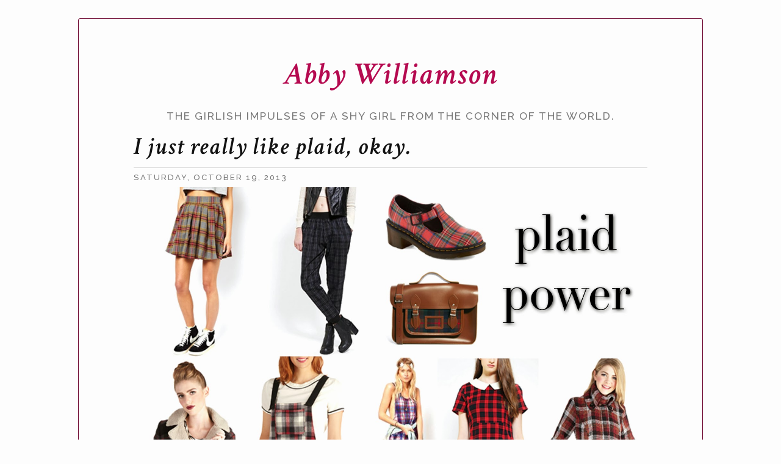

--- FILE ---
content_type: text/html; charset=UTF-8
request_url: http://www.abbywilliamson.org/2013/10/i-just-really-like-plaid-okay.html
body_size: 8165
content:
<!DOCTYPE html>
<html xmlns='http://www.w3.org/1999/xhtml' xmlns:b='http://www.google.com/2005/gml/b' xmlns:data='http://www.google.com/2005/gml/data' xmlns:expr='http://www.google.com/2005/gml/expr'>
<head>
<link href='https://www.blogger.com/static/v1/widgets/4128112664-css_bundle_v2.css' rel='stylesheet' type='text/css'/>
<meta content='width=device-width, initial-scale=1, maximum-scale=1' name='viewport'/>
<title>Abby Williamson: I just really like plaid, okay. </title>
<meta content='text/html; charset=UTF-8' http-equiv='Content-Type'/>
<meta content='blogger' name='generator'/>
<link href='http://www.abbywilliamson.org/favicon.ico' rel='icon' type='image/x-icon'/>
<link href='http://www.abbywilliamson.org/2013/10/i-just-really-like-plaid-okay.html' rel='canonical'/>
<link rel="alternate" type="application/atom+xml" title="Abby Williamson - Atom" href="http://www.abbywilliamson.org/feeds/posts/default" />
<link rel="alternate" type="application/rss+xml" title="Abby Williamson - RSS" href="http://www.abbywilliamson.org/feeds/posts/default?alt=rss" />
<link rel="service.post" type="application/atom+xml" title="Abby Williamson - Atom" href="https://www.blogger.com/feeds/2609568922459502493/posts/default" />

<link rel="alternate" type="application/atom+xml" title="Abby Williamson - Atom" href="http://www.abbywilliamson.org/feeds/1015255772430023028/comments/default" />
<!--Can't find substitution for tag [blog.ieCssRetrofitLinks]-->
<link href='https://blogger.googleusercontent.com/img/b/R29vZ2xl/AVvXsEhbPOIRBBTs5qbsnuqO1LbYFXYZ13x4dUH2iGNjh_odChyphenhyphenjakV7gneIsvQYQS6226HgoKpePDL0_M1yg_9OGYzn1f0gURnK0TPqAfV9plLedU1wfqZGGT28waLUUe6b13Ugl5L-TRglzmg/s1600/plaid.jpg' rel='image_src'/>
<meta content='http://www.abbywilliamson.org/2013/10/i-just-really-like-plaid-okay.html' property='og:url'/>
<meta content='I just really like plaid, okay. ' property='og:title'/>
<meta content='   In case you hadn&#39;t noticed, it&#39;s fall in Washington and I&#39;m cliche so plaid is all over my wardrobe lately. I even found a black and whit...' property='og:description'/>
<meta content='https://blogger.googleusercontent.com/img/b/R29vZ2xl/AVvXsEhbPOIRBBTs5qbsnuqO1LbYFXYZ13x4dUH2iGNjh_odChyphenhyphenjakV7gneIsvQYQS6226HgoKpePDL0_M1yg_9OGYzn1f0gURnK0TPqAfV9plLedU1wfqZGGT28waLUUe6b13Ugl5L-TRglzmg/w1200-h630-p-k-no-nu/plaid.jpg' property='og:image'/>
<style id='page-skin-1' type='text/css'><!--
*/
-----------------------------------------------
Blogger Template Style
Name:     Papersheet
Designer: Myriam Frisano
URL:      http://halfapx.com
----------------------------------------------- */

--></style>
<!-- Font Awesome -->
<link href='//maxcdn.bootstrapcdn.com/font-awesome/4.2.0/css/font-awesome.min.css' rel='stylesheet'/>
<!-- Raleway -->
<link href='http://fonts.googleapis.com/css?family=Raleway:500' rel='stylesheet' type='text/css'/>
<!-- Crimson Text -->
<link href='http://fonts.googleapis.com/css?family=Crimson+Text:400,400italic,600,600italic' rel='stylesheet' type='text/css'/>
<!-- jQuery -->
<script src='//ajax.googleapis.com/ajax/libs/jquery/2.1.1/jquery.min.js'></script>
<style id='template-skin-1' type='text/css'><!--
/* Compressed Output of Sass */
article .post-author{margin:-1px;padding:0;width:1px;height:1px;overflow:hidden;clip:rect(0 0 0 0);clip:rect(0, 0, 0, 0);position:absolute}html,body,div,span,applet,object,iframe,h1,h2,h3,h4,h5,h6,p,blockquote,pre,a,abbr,acronym,address,big,cite,code,del,dfn,em,img,ins,kbd,q,s,samp,small,strike,strong,sub,sup,tt,var,b,u,i,center,dl,dt,dd,ol,ul,li,fieldset,form,label,legend,table,caption,tbody,tfoot,thead,tr,th,td,article,aside,canvas,details,embed,figure,figcaption,footer,header,hgroup,menu,nav,output,ruby,section,summary,time,mark,audio,video{margin:0;padding:0;border:0;font-size:100%;font:inherit;vertical-align:baseline}article,aside,details,figcaption,figure,footer,header,hgroup,menu,nav,section{display:block}body{line-height:1}ol,ul{list-style:none}blockquote,q{quotes:none}blockquote:before,blockquote:after,q:before,q:after{content:'';content:none}table{border-collapse:collapse;border-spacing:0}b,strong{font-weight:bold}i,em{font-style:italic}.section{margin:0}.widget{margin:0}body{font-family:"Crimson Text","Times New Roman","serif";font-size:22px;line-height:1.5;color:#121212;background:#FDFDFD}img{max-width:100%;display:block;margin:0 auto}.content{width:80%;margin:30px auto;max-width:1500px;border:1px solid #6d0630;box-sizing:border-box;padding:50px 7%;border-radius:3px}footer{font-size:.5em;font-family:"Raleway","Calibri","sans-serif";letter-spacing:2px;text-transform:uppercase;text-align:right;box-sizing:border-box;padding:0px 5%}h1,h2,h3,h4,h5,h6{font-weight:600;font-style:italic;padding:5px 0px;letter-spacing:2px}h5{font-size:1em}h4{font-size:1.2em}h3{font-size:1.4em}h2{font-size:1.6em}h1{font-size:1.8em}a{text-decoration:none;-webkit-transition:all 1s ease;transition:all 1s ease;color:#b50a50}a:hover{-webkit-transition:all 0.3s ease;transition:all 0.3s ease;color:#078551}.head{font-size:1.3em;text-align:center;font-weight:normal}.head h3{font-family:"Raleway","Calibri","sans-serif";font-style:normal;font-size:.6em;font-weight:normal;text-transform:uppercase;color:#787878}article{text-align:justify}article+article{margin-top:30px}article header{line-height:1}article header .post-title h1{padding:2px 0px}article header .post-date h3{font-family:"Raleway","Calibri","sans-serif";font-style:normal;font-size:.6em;font-weight:normal;text-transform:uppercase;border-top:1px solid #dedede;color:#787878}.pager{display:-webkit-box;display:-webkit-flex;display:-ms-flexbox;display:flex;-webkit-box-orient:horizontal;-webkit-box-direction:reverse;-webkit-flex-direction:row-reverse;-ms-flex-direction:row-reverse;flex-direction:row-reverse;-webkit-flex-wrap:nowrap;-ms-flex-wrap:nowrap;flex-wrap:nowrap;-webkit-box-pack:justify;-webkit-justify-content:space-between;-ms-flex-pack:justify;justify-content:space-between;-webkit-box-align:center;-webkit-align-items:center;-ms-flex-align:center;align-items:center;border-top:1px solid #dedede;margin-top:30px}.comments .avatar-image-container,.comments .avatar-image-container img{width:51px;max-width:43px;height:43px;max-height:51px;background:#FDFDFD;float:left;border-radius:50%;-moz-border-radius:50%;margin:0 10px 0 0}#comments{padding-top:20px;border-top:1px solid #dedede}.comments .comment-block,.comments .comments-content .comment-replies,.comments .comment-replybox-single{margin-left:60px}.comments .comment-block,.comments .comment-thread.inline-thread .comment-block{background:#ebebeb;padding:10px;position:relative;z-index:2 !important}.comments .comment-block:after{content:'';position:absolute;border-color:transparent #ebebeb transparent transparent;border-style:solid;border-width:15px;width:0;height:0;left:-30px;top:10px}.comment-header{font-weight:bold;padding-bottom:10px;padding-top:10px;font-size:1.1em;font-style:italic;letter-spacing:2px}.comments .comments-content .comment{width:100%;line-height:1em;margin:15px 0 0;padding:0;font-size:.9em}.comments .comments-content .comment-content{text-align:justify}.comments .comments-content .comment-replies{margin-top:0}#comments h4{display:inline;margin:0;padding:20px 0 14px 10px;text-transform:uppercase}.comments .comments-content .datetime{float:right;padding-top:6px;padding-right:20px}.comment-actions{font-size:.7em;font-family:"Raleway","Calibri","sans-serif";text-transform:uppercase;margin-top:10px;display:inline-block}.comment-actions a{padding:8px;margin-right:5px;border:1px solid #dedede;background:#FDFDFD}.PageList{font-family:"Crimson Text","Times New Roman","serif";font-style:italic;letter-spacing:2px;margin:10px 0px;width:100%}.PageList ul{list-style:none;text-align:center}.PageList ul li{list-style:none;display:inline-block;padding:2px 4px}.PageList ul li:first-of-type{padding-left:0}.PageList ul li:first-of-type{padding-right:0}
/*
For Custom CSS Check out the Tutorial on the Overwrite on GitHub
Für Eigene CSS, seh dir das Tutorial auf GitHub zum Overwrite an
https://github.com/mynimi/Papersheet
*/
--></style>
<script>
//<![CDATA[
function updateQueryStringParameter(uri, key, value) {
  var re = new RegExp("([?|&])" + key + "=.*?(&|$)", "i");
  separator = uri.indexOf('?') !== -1 ? "&" : "?";
  if (uri.match(re)) {
    return uri.replace(re, '$1' + key + "=" + value + '$2');
  }
  else {
    return uri + separator + key + "=" + value;
  }
}
//]]>
</script>
<script> updateQueryStringParameter(window.location.href,m,0)</script>
<link href='https://www.blogger.com/dyn-css/authorization.css?targetBlogID=2609568922459502493&amp;zx=1505f291-243d-4390-930b-63cb85b9ab5a' media='none' onload='if(media!=&#39;all&#39;)media=&#39;all&#39;' rel='stylesheet'/><noscript><link href='https://www.blogger.com/dyn-css/authorization.css?targetBlogID=2609568922459502493&amp;zx=1505f291-243d-4390-930b-63cb85b9ab5a' rel='stylesheet'/></noscript>
<meta name='google-adsense-platform-account' content='ca-host-pub-1556223355139109'/>
<meta name='google-adsense-platform-domain' content='blogspot.com'/>

<!-- data-ad-client=ca-pub-7230729583071169 -->

</head>
<body class='loading item'>
<div class='content'>
<header class='head'>
<div class='header section' id='header'><div class='widget Header' data-version='1' id='Header1'>
<h1>
<a href='http://www.abbywilliamson.org/'>Abby Williamson</a>
</h1>
<h3>
The girlish impulses of a shy girl from the corner of the world.
</h3>
</div></div>
</header>
<div class='navigation no-items section' id='menu'></div>
<div class='main section' id='main'><div class='widget Blog' data-version='1' id='Blog1'>
<article>
<div class='post' itemprop='blogPost' itemscope='itemscope' itemtype='http://schema.org/BlogPosting'>
<meta content='https://blogger.googleusercontent.com/img/b/R29vZ2xl/AVvXsEhbPOIRBBTs5qbsnuqO1LbYFXYZ13x4dUH2iGNjh_odChyphenhyphenjakV7gneIsvQYQS6226HgoKpePDL0_M1yg_9OGYzn1f0gURnK0TPqAfV9plLedU1wfqZGGT28waLUUe6b13Ugl5L-TRglzmg/s1600/plaid.jpg' itemprop='image_url'/>
<meta content='2609568922459502493' itemprop='blogId'/>
<meta content='1015255772430023028' itemprop='postId'/>
<a name='1015255772430023028'></a>
<header>
<div class='post-header'>
<div class='post-title'>
<h1 itemprop='name'>
I just really like plaid, okay. 
</h1>
</div>
<div class='post-date'>
<h3 itemprop='date'>
<span>Saturday, October 19, 2013</span>
</h3>
</div>
<div class='post-author'>
<span>
Posted by
</span>
<span class='fn' itemprop='author' itemscope='itemscope' itemtype='http://schema.org/Person'>
<meta content='https://www.blogger.com/profile/16421124699215466153' itemprop='url'/>
<a class='g-profile' href='https://www.blogger.com/profile/16421124699215466153' rel='author' title='author profile'>
<span itemprop='name'>Abby</span>
</a>
</span>
</div>
</div>
</header>
<div class='post-body' id='post-body-1015255772430023028' itemprop='description articleBody'>
<div class="separator" style="clear: both; text-align: center;">
<img border="0" src="https://blogger.googleusercontent.com/img/b/R29vZ2xl/AVvXsEhbPOIRBBTs5qbsnuqO1LbYFXYZ13x4dUH2iGNjh_odChyphenhyphenjakV7gneIsvQYQS6226HgoKpePDL0_M1yg_9OGYzn1f0gURnK0TPqAfV9plLedU1wfqZGGT28waLUUe6b13Ugl5L-TRglzmg/s1600/plaid.jpg" width="750" /></div>
<div style="text-align: center;">
In case you hadn't noticed, it's fall in Washington and I'm cliche so plaid is all over my wardrobe lately. I even found a black and white plaid flannel so I can wear it to work.&nbsp;&nbsp;</div>
<div style="text-align: center;">
<br /></div>
<div style="text-align: center;">
While the classic plaid flannel circa Seattle 1994 is a staple in my wardrobe, I do dig some rocking the pattern in different ways too. These are some pieces I've been ogling at online this week.&nbsp; </div>
<div style="text-align: center;">
<br /></div>
<div style="text-align: center;">
<span style="font-size: small;"><a href="http://us.asos.com/ASOS-Skater-Skirt-in-Brushed-Tartan-Check/10y1ki/?iid=3069704&amp;SearchQuery=tartan&amp;Rf-700=1000&amp;sh=0&amp;pge=1&amp;pgesize=36&amp;sort=-1&amp;clr=Multi&amp;mporgp=L0FTT1MvQVNPUy1Ta2F0ZXItU2tpcnQtaW4tQnJ1c2hlZC1UYXJ0YW4tQ2hlY2svUHJvZC8.">ASOS Skater Skirt</a> // <a href="http://www.urbanoutfitters.com/urban/catalog/productdetail.jsp?id=29565256&amp;parentid=SEARCH+RESULTS">BDG Plaid Pull-On Pant</a> // <a href="http://www.urbanoutfitters.com/urban/catalog/productdetail.jsp?id=28303055&amp;parentid=SEARCH+RESULTS">Dr. Marten's Sophia Plaid Heel</a> // <a href="http://us.asos.com/The-Cambridge-Satchel-Company-00-Designer-Plaid-Leather-Satchel/113tvx/?iid=3163296&amp;SearchQuery=cambridge%20satchel&amp;sh=0&amp;pge=0&amp;pgesize=36&amp;sort=-1&amp;clr=Tan&amp;mporgp=L0NhbWJyaWRnZS1TYXRjaGVsLUNvbXBhbnkvVGhlLUNhbWJyaWRnZS1TYXRjaGVsLUNvbXBhbnktMTUtRGVzaWduZXItVGFydGFuLUxlYXRoZXItU2F0Y2hlbC9Qcm9kLw..">Cambridge Satchel</a> // <a href="http://www.blogger.com/null"></a><a href="http://www.modcloth.com/shop/jackets/kickoff-the-season-jacket">Kickoff the Season Jacket</a> // <a href="http://www.modcloth.com/shop/skirts/school-and-confident-jumper">School and Confident Jumper</a> // <a href="http://us.asos.com/ASOS-Tank-Dress-In-Plaid-With-Dropped-Armhole/10rd8c/?iid=3142907&amp;SearchQuery=tartan&amp;Rf-700=1000&amp;sh=0&amp;pge=1&amp;pgesize=36&amp;sort=-1&amp;clr=Multi&amp;mporgp=L0FTT1MvQVNPUy1WZXN0LURyZXNzLUluLVRhcnRhbi1XaXRoLURyb3BwZWQtQXJtaG9sZS9Qcm9kLw..">ASOS Vest Dress</a> // <a href="http://www.urbanoutfitters.com/urban/catalog/productdetail.jsp?id=29370541&amp;parentid=SEARCH+RESULTS">Coincidence &amp; Chance Plaid Babydoll Dress</a> // <a href="http://www.modcloth.com/shop/coats/missing-crayons-coat-in-amber">Missing Crayons Coat </a></span></div>
<div style="text-align: center;">
<br /></div>
<div style="text-align: center;">
Plaid is a timeless pattern, and it's just the right amount of casual for me. It will forever read with a vintage vibe, which I love. And when juxtaposed with a otherwise feminine cut dress or pant or shirt, you've got something really cool. Plus, with something like the first skirt, you can do <i>"schoolgirl chic"</i> in a snap.&nbsp;</div>
<div style="text-align: center;">
<br /></div>
<div style="text-align: center;">
See some of the ways I've rocked plaid in the past -&nbsp;</div>
<div style="text-align: center;">
<a href="http://thegeekindisguise.blogspot.com/2013/10/my-mathematical-mind.html">My Mathematical Mind</a> // <a href="http://thegeekindisguise.blogspot.com/2013/08/short-way-home.html">Short Way Home</a> // <a href="http://thegeekindisguise.blogspot.com/2013/07/lousy-reputation.html">Lousy Reputation</a> // <a href="http://thegeekindisguise.blogspot.com/2013/05/sasquatch-outfit-roundup.html">Sasquatch Outfit Roundup</a> // <a href="http://thegeekindisguise.blogspot.com/2013/05/shes-handsome-woman.html">She's A Handsome Woman</a> // <a href="http://thegeekindisguise.blogspot.com/2013/04/red-right-ankle.html">Red Right Ankle</a> // <a href="http://thegeekindisguise.blogspot.com/2013/04/how-i-style-tuk-creepers.html">How I Style: TUK Creepers</a> </div>
<div style="text-align: center;">
<br /></div>
<div style="text-align: center;">
How do you rock your plaid? Let me know, because I could always use some inspiration.&nbsp;</div>
<div style="text-align: center;">
<br /></div>
<div class="separator" style="clear: both; text-align: center;">
<a href="https://blogger.googleusercontent.com/img/b/R29vZ2xl/AVvXsEgnWDiy9gBQ5T4qgLkgphTWDTBw0oIRvw1WoCQjQpNf4le5h8vr_YVvKrOHMVWNPj8RoYFulfZ4zRq5yz8CpOThhBo4YszYCwLE14eslhskTrajNi8UdhhdYUMG9i53qM9VjRvDOmrFEco/s1600/Untitled-1.jpg" imageanchor="1" style="margin-left: 1em; margin-right: 1em;"><img border="0" src="https://blogger.googleusercontent.com/img/b/R29vZ2xl/AVvXsEgnWDiy9gBQ5T4qgLkgphTWDTBw0oIRvw1WoCQjQpNf4le5h8vr_YVvKrOHMVWNPj8RoYFulfZ4zRq5yz8CpOThhBo4YszYCwLE14eslhskTrajNi8UdhhdYUMG9i53qM9VjRvDOmrFEco/s1600/Untitled-1.jpg" /></a></div>
<div style="text-align: center;">
<br /></div>
<div style="text-align: center;">
<br /></div>
<div style="text-align: center;">
<br /></div>
</div>
Labels:
<a href='http://www.abbywilliamson.org/search/label/90s%20fashion?max-results=8' rel='tag'>90s fashion</a>,
<a href='http://www.abbywilliamson.org/search/label/asos?max-results=8' rel='tag'>asos</a>,
<a href='http://www.abbywilliamson.org/search/label/bdg?max-results=8' rel='tag'>bdg</a>,
<a href='http://www.abbywilliamson.org/search/label/doc%20martens?max-results=8' rel='tag'>doc martens</a>,
<a href='http://www.abbywilliamson.org/search/label/dress?max-results=8' rel='tag'>dress</a>,
<a href='http://www.abbywilliamson.org/search/label/fall%20fashion?max-results=8' rel='tag'>fall fashion</a>,
<a href='http://www.abbywilliamson.org/search/label/fashion?max-results=8' rel='tag'>fashion</a>,
<a href='http://www.abbywilliamson.org/search/label/flannel?max-results=8' rel='tag'>flannel</a>,
<a href='http://www.abbywilliamson.org/search/label/grunge?max-results=8' rel='tag'>grunge</a>,
<a href='http://www.abbywilliamson.org/search/label/modcloth?max-results=8' rel='tag'>modcloth</a>,
<a href='http://www.abbywilliamson.org/search/label/plaid?max-results=8' rel='tag'>plaid</a>,
<a href='http://www.abbywilliamson.org/search/label/plaid%20pattern?max-results=8' rel='tag'>plaid pattern</a>,
<a href='http://www.abbywilliamson.org/search/label/seattle%20fashion?max-results=8' rel='tag'>seattle fashion</a>,
<a href='http://www.abbywilliamson.org/search/label/skirt?max-results=8' rel='tag'>skirt</a>,
<a href='http://www.abbywilliamson.org/search/label/style?max-results=8' rel='tag'>style</a>,
<a href='http://www.abbywilliamson.org/search/label/tartan?max-results=8' rel='tag'>tartan</a>,
<a href='http://www.abbywilliamson.org/search/label/urban%20outfitters?max-results=8' rel='tag'>urban outfitters</a>
<br/>
<span class='item-control blog-admin pid-596060286'>
<a href='https://www.blogger.com/post-edit.g?blogID=2609568922459502493&postID=1015255772430023028&from=pencil' style='color: red;' title='Edit Post'>
				edit 
</a>
</span>
<div class='comments' id='comments'>
<a name='comments'></a>
<h4>No comments:</h4>
<div id='Blog1_comments-block-wrapper'>
<dl class='avatar-comment-indent' id='comments-block'>
</dl>
</div>
<p class='comment-footer'>
<div class='comment-form'>
<a name='comment-form'></a>
<h4 id='comment-post-message'>Post a Comment</h4>
<p>
</p>
<a href='https://www.blogger.com/comment/frame/2609568922459502493?po=1015255772430023028&hl=en&saa=85391&origin=http://www.abbywilliamson.org' id='comment-editor-src'></a>
<iframe allowtransparency='true' class='blogger-iframe-colorize blogger-comment-from-post' frameborder='0' height='410' id='comment-editor' name='comment-editor' src='' width='100%'></iframe>
<!--Can't find substitution for tag [post.friendConnectJs]-->
<script src='https://www.blogger.com/static/v1/jsbin/1345082660-comment_from_post_iframe.js' type='text/javascript'></script>
<script type='text/javascript'>
      BLOG_CMT_createIframe('https://www.blogger.com/rpc_relay.html', '0');
    </script>
</div>
</p>
<div id='backlinks-container'>
<div id='Blog1_backlinks-container'>
</div>
</div>
</div>
</div>
</article>
<div class='pager'>
<span class='previous'><a class='blog-pager-older-link' href='http://www.abbywilliamson.org/2013/10/your-face-will-smell-like-cookies.html' id='Blog1_blog-pager-older-link' title='Older Post'>Older Post
<i class='fa fa-angle-right'></i></a></span>
<span class='next'><a class='blog-pager-newer-link' href='http://www.abbywilliamson.org/2013/10/another-story.html' id='Blog1_blog-pager-newer-link' title='Newer Post'><i class='fa fa-angle-left'></i>
Newer Post</a></span>
</div>
</div></div>
</div><!-- /content -->
<footer>Papersheet Template by <a href='http://halfapx.com'>1/2 a px.</a> &#183; 2015 &#183; &#169; Content <a href='http://www.abbywilliamson.org/'>Abby Williamson</a></footer>
<script>
//<![CDATA[
    $(document).ready(function () {
        // fix responsive img stuff
        $('img').each(function(){
            $(this).removeAttr('width')
            $(this).removeAttr('height');
        });
    });
//]]>
</script>

<script type="text/javascript" src="https://www.blogger.com/static/v1/widgets/382300504-widgets.js"></script>
<script type='text/javascript'>
window['__wavt'] = 'AOuZoY5KodRvJxQP0DQc1tBoFRutK4Y5cw:1766101488267';_WidgetManager._Init('//www.blogger.com/rearrange?blogID\x3d2609568922459502493','//www.abbywilliamson.org/2013/10/i-just-really-like-plaid-okay.html','2609568922459502493');
_WidgetManager._SetDataContext([{'name': 'blog', 'data': {'blogId': '2609568922459502493', 'title': 'Abby Williamson', 'url': 'http://www.abbywilliamson.org/2013/10/i-just-really-like-plaid-okay.html', 'canonicalUrl': 'http://www.abbywilliamson.org/2013/10/i-just-really-like-plaid-okay.html', 'homepageUrl': 'http://www.abbywilliamson.org/', 'searchUrl': 'http://www.abbywilliamson.org/search', 'canonicalHomepageUrl': 'http://www.abbywilliamson.org/', 'blogspotFaviconUrl': 'http://www.abbywilliamson.org/favicon.ico', 'bloggerUrl': 'https://www.blogger.com', 'hasCustomDomain': true, 'httpsEnabled': false, 'enabledCommentProfileImages': true, 'gPlusViewType': 'FILTERED_POSTMOD', 'adultContent': false, 'analyticsAccountNumber': '', 'encoding': 'UTF-8', 'locale': 'en', 'localeUnderscoreDelimited': 'en', 'languageDirection': 'ltr', 'isPrivate': false, 'isMobile': false, 'isMobileRequest': false, 'mobileClass': '', 'isPrivateBlog': false, 'isDynamicViewsAvailable': true, 'feedLinks': '\x3clink rel\x3d\x22alternate\x22 type\x3d\x22application/atom+xml\x22 title\x3d\x22Abby Williamson - Atom\x22 href\x3d\x22http://www.abbywilliamson.org/feeds/posts/default\x22 /\x3e\n\x3clink rel\x3d\x22alternate\x22 type\x3d\x22application/rss+xml\x22 title\x3d\x22Abby Williamson - RSS\x22 href\x3d\x22http://www.abbywilliamson.org/feeds/posts/default?alt\x3drss\x22 /\x3e\n\x3clink rel\x3d\x22service.post\x22 type\x3d\x22application/atom+xml\x22 title\x3d\x22Abby Williamson - Atom\x22 href\x3d\x22https://www.blogger.com/feeds/2609568922459502493/posts/default\x22 /\x3e\n\n\x3clink rel\x3d\x22alternate\x22 type\x3d\x22application/atom+xml\x22 title\x3d\x22Abby Williamson - Atom\x22 href\x3d\x22http://www.abbywilliamson.org/feeds/1015255772430023028/comments/default\x22 /\x3e\n', 'meTag': '', 'adsenseClientId': 'ca-pub-7230729583071169', 'adsenseHostId': 'ca-host-pub-1556223355139109', 'adsenseHasAds': true, 'adsenseAutoAds': false, 'boqCommentIframeForm': true, 'loginRedirectParam': '', 'view': '', 'dynamicViewsCommentsSrc': '//www.blogblog.com/dynamicviews/4224c15c4e7c9321/js/comments.js', 'dynamicViewsScriptSrc': '//www.blogblog.com/dynamicviews/daef15016aa26cab', 'plusOneApiSrc': 'https://apis.google.com/js/platform.js', 'disableGComments': true, 'interstitialAccepted': false, 'sharing': {'platforms': [{'name': 'Get link', 'key': 'link', 'shareMessage': 'Get link', 'target': ''}, {'name': 'Facebook', 'key': 'facebook', 'shareMessage': 'Share to Facebook', 'target': 'facebook'}, {'name': 'BlogThis!', 'key': 'blogThis', 'shareMessage': 'BlogThis!', 'target': 'blog'}, {'name': 'X', 'key': 'twitter', 'shareMessage': 'Share to X', 'target': 'twitter'}, {'name': 'Pinterest', 'key': 'pinterest', 'shareMessage': 'Share to Pinterest', 'target': 'pinterest'}, {'name': 'Email', 'key': 'email', 'shareMessage': 'Email', 'target': 'email'}], 'disableGooglePlus': true, 'googlePlusShareButtonWidth': 0, 'googlePlusBootstrap': '\x3cscript type\x3d\x22text/javascript\x22\x3ewindow.___gcfg \x3d {\x27lang\x27: \x27en\x27};\x3c/script\x3e'}, 'hasCustomJumpLinkMessage': false, 'jumpLinkMessage': 'Read more', 'pageType': 'item', 'postId': '1015255772430023028', 'postImageThumbnailUrl': 'https://blogger.googleusercontent.com/img/b/R29vZ2xl/AVvXsEhbPOIRBBTs5qbsnuqO1LbYFXYZ13x4dUH2iGNjh_odChyphenhyphenjakV7gneIsvQYQS6226HgoKpePDL0_M1yg_9OGYzn1f0gURnK0TPqAfV9plLedU1wfqZGGT28waLUUe6b13Ugl5L-TRglzmg/s72-c/plaid.jpg', 'postImageUrl': 'https://blogger.googleusercontent.com/img/b/R29vZ2xl/AVvXsEhbPOIRBBTs5qbsnuqO1LbYFXYZ13x4dUH2iGNjh_odChyphenhyphenjakV7gneIsvQYQS6226HgoKpePDL0_M1yg_9OGYzn1f0gURnK0TPqAfV9plLedU1wfqZGGT28waLUUe6b13Ugl5L-TRglzmg/s1600/plaid.jpg', 'pageName': 'I just really like plaid, okay. ', 'pageTitle': 'Abby Williamson: I just really like plaid, okay. '}}, {'name': 'features', 'data': {}}, {'name': 'messages', 'data': {'edit': 'Edit', 'linkCopiedToClipboard': 'Link copied to clipboard!', 'ok': 'Ok', 'postLink': 'Post Link'}}, {'name': 'template', 'data': {'name': 'custom', 'localizedName': 'Custom', 'isResponsive': false, 'isAlternateRendering': false, 'isCustom': true}}, {'name': 'view', 'data': {'classic': {'name': 'classic', 'url': '?view\x3dclassic'}, 'flipcard': {'name': 'flipcard', 'url': '?view\x3dflipcard'}, 'magazine': {'name': 'magazine', 'url': '?view\x3dmagazine'}, 'mosaic': {'name': 'mosaic', 'url': '?view\x3dmosaic'}, 'sidebar': {'name': 'sidebar', 'url': '?view\x3dsidebar'}, 'snapshot': {'name': 'snapshot', 'url': '?view\x3dsnapshot'}, 'timeslide': {'name': 'timeslide', 'url': '?view\x3dtimeslide'}, 'isMobile': false, 'title': 'I just really like plaid, okay. ', 'description': '   In case you hadn\x27t noticed, it\x27s fall in Washington and I\x27m cliche so plaid is all over my wardrobe lately. I even found a black and whit...', 'featuredImage': 'https://blogger.googleusercontent.com/img/b/R29vZ2xl/AVvXsEhbPOIRBBTs5qbsnuqO1LbYFXYZ13x4dUH2iGNjh_odChyphenhyphenjakV7gneIsvQYQS6226HgoKpePDL0_M1yg_9OGYzn1f0gURnK0TPqAfV9plLedU1wfqZGGT28waLUUe6b13Ugl5L-TRglzmg/s1600/plaid.jpg', 'url': 'http://www.abbywilliamson.org/2013/10/i-just-really-like-plaid-okay.html', 'type': 'item', 'isSingleItem': true, 'isMultipleItems': false, 'isError': false, 'isPage': false, 'isPost': true, 'isHomepage': false, 'isArchive': false, 'isLabelSearch': false, 'postId': 1015255772430023028}}]);
_WidgetManager._RegisterWidget('_HeaderView', new _WidgetInfo('Header1', 'header', document.getElementById('Header1'), {}, 'displayModeFull'));
_WidgetManager._RegisterWidget('_BlogView', new _WidgetInfo('Blog1', 'main', document.getElementById('Blog1'), {'cmtInteractionsEnabled': false, 'lightboxEnabled': true, 'lightboxModuleUrl': 'https://www.blogger.com/static/v1/jsbin/2485970545-lbx.js', 'lightboxCssUrl': 'https://www.blogger.com/static/v1/v-css/828616780-lightbox_bundle.css'}, 'displayModeFull'));
</script>
</body>
</html>